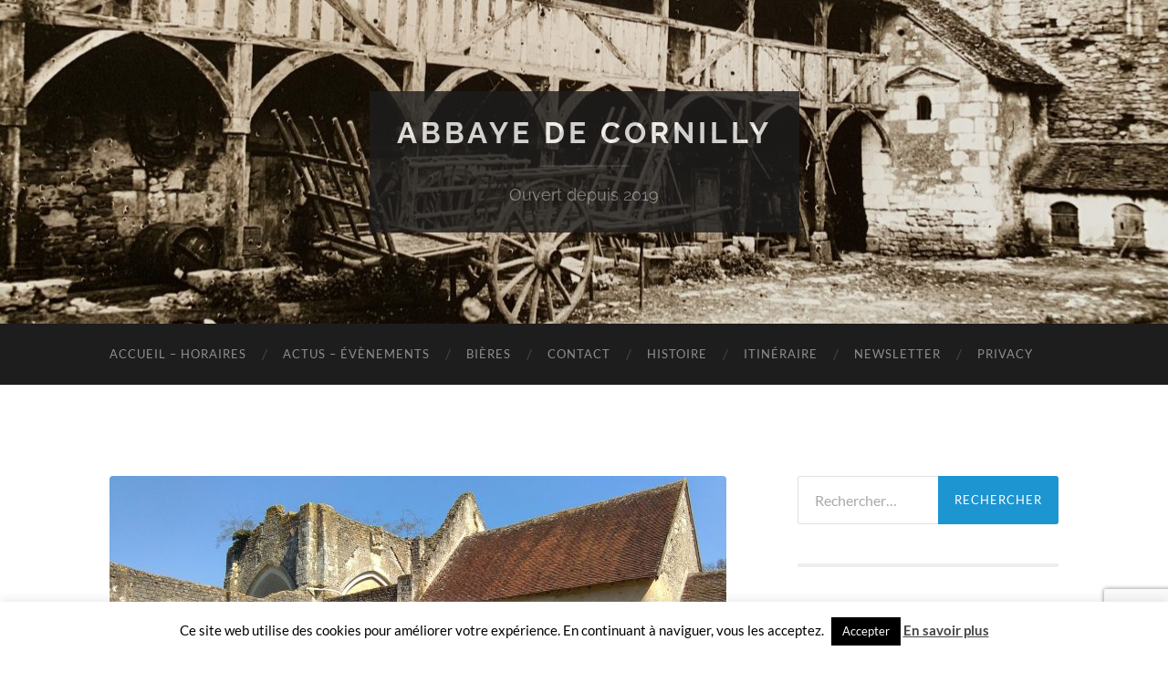

--- FILE ---
content_type: text/html; charset=utf-8
request_url: https://www.google.com/recaptcha/api2/anchor?ar=1&k=6LfJKPEZAAAAAOaGNp6iRLDnO7xA0VkIlpeP2hcN&co=aHR0cHM6Ly9jb3JuaWxseS5mcjo0NDM.&hl=en&v=PoyoqOPhxBO7pBk68S4YbpHZ&size=invisible&anchor-ms=20000&execute-ms=30000&cb=67sr87hoqq5w
body_size: 48802
content:
<!DOCTYPE HTML><html dir="ltr" lang="en"><head><meta http-equiv="Content-Type" content="text/html; charset=UTF-8">
<meta http-equiv="X-UA-Compatible" content="IE=edge">
<title>reCAPTCHA</title>
<style type="text/css">
/* cyrillic-ext */
@font-face {
  font-family: 'Roboto';
  font-style: normal;
  font-weight: 400;
  font-stretch: 100%;
  src: url(//fonts.gstatic.com/s/roboto/v48/KFO7CnqEu92Fr1ME7kSn66aGLdTylUAMa3GUBHMdazTgWw.woff2) format('woff2');
  unicode-range: U+0460-052F, U+1C80-1C8A, U+20B4, U+2DE0-2DFF, U+A640-A69F, U+FE2E-FE2F;
}
/* cyrillic */
@font-face {
  font-family: 'Roboto';
  font-style: normal;
  font-weight: 400;
  font-stretch: 100%;
  src: url(//fonts.gstatic.com/s/roboto/v48/KFO7CnqEu92Fr1ME7kSn66aGLdTylUAMa3iUBHMdazTgWw.woff2) format('woff2');
  unicode-range: U+0301, U+0400-045F, U+0490-0491, U+04B0-04B1, U+2116;
}
/* greek-ext */
@font-face {
  font-family: 'Roboto';
  font-style: normal;
  font-weight: 400;
  font-stretch: 100%;
  src: url(//fonts.gstatic.com/s/roboto/v48/KFO7CnqEu92Fr1ME7kSn66aGLdTylUAMa3CUBHMdazTgWw.woff2) format('woff2');
  unicode-range: U+1F00-1FFF;
}
/* greek */
@font-face {
  font-family: 'Roboto';
  font-style: normal;
  font-weight: 400;
  font-stretch: 100%;
  src: url(//fonts.gstatic.com/s/roboto/v48/KFO7CnqEu92Fr1ME7kSn66aGLdTylUAMa3-UBHMdazTgWw.woff2) format('woff2');
  unicode-range: U+0370-0377, U+037A-037F, U+0384-038A, U+038C, U+038E-03A1, U+03A3-03FF;
}
/* math */
@font-face {
  font-family: 'Roboto';
  font-style: normal;
  font-weight: 400;
  font-stretch: 100%;
  src: url(//fonts.gstatic.com/s/roboto/v48/KFO7CnqEu92Fr1ME7kSn66aGLdTylUAMawCUBHMdazTgWw.woff2) format('woff2');
  unicode-range: U+0302-0303, U+0305, U+0307-0308, U+0310, U+0312, U+0315, U+031A, U+0326-0327, U+032C, U+032F-0330, U+0332-0333, U+0338, U+033A, U+0346, U+034D, U+0391-03A1, U+03A3-03A9, U+03B1-03C9, U+03D1, U+03D5-03D6, U+03F0-03F1, U+03F4-03F5, U+2016-2017, U+2034-2038, U+203C, U+2040, U+2043, U+2047, U+2050, U+2057, U+205F, U+2070-2071, U+2074-208E, U+2090-209C, U+20D0-20DC, U+20E1, U+20E5-20EF, U+2100-2112, U+2114-2115, U+2117-2121, U+2123-214F, U+2190, U+2192, U+2194-21AE, U+21B0-21E5, U+21F1-21F2, U+21F4-2211, U+2213-2214, U+2216-22FF, U+2308-230B, U+2310, U+2319, U+231C-2321, U+2336-237A, U+237C, U+2395, U+239B-23B7, U+23D0, U+23DC-23E1, U+2474-2475, U+25AF, U+25B3, U+25B7, U+25BD, U+25C1, U+25CA, U+25CC, U+25FB, U+266D-266F, U+27C0-27FF, U+2900-2AFF, U+2B0E-2B11, U+2B30-2B4C, U+2BFE, U+3030, U+FF5B, U+FF5D, U+1D400-1D7FF, U+1EE00-1EEFF;
}
/* symbols */
@font-face {
  font-family: 'Roboto';
  font-style: normal;
  font-weight: 400;
  font-stretch: 100%;
  src: url(//fonts.gstatic.com/s/roboto/v48/KFO7CnqEu92Fr1ME7kSn66aGLdTylUAMaxKUBHMdazTgWw.woff2) format('woff2');
  unicode-range: U+0001-000C, U+000E-001F, U+007F-009F, U+20DD-20E0, U+20E2-20E4, U+2150-218F, U+2190, U+2192, U+2194-2199, U+21AF, U+21E6-21F0, U+21F3, U+2218-2219, U+2299, U+22C4-22C6, U+2300-243F, U+2440-244A, U+2460-24FF, U+25A0-27BF, U+2800-28FF, U+2921-2922, U+2981, U+29BF, U+29EB, U+2B00-2BFF, U+4DC0-4DFF, U+FFF9-FFFB, U+10140-1018E, U+10190-1019C, U+101A0, U+101D0-101FD, U+102E0-102FB, U+10E60-10E7E, U+1D2C0-1D2D3, U+1D2E0-1D37F, U+1F000-1F0FF, U+1F100-1F1AD, U+1F1E6-1F1FF, U+1F30D-1F30F, U+1F315, U+1F31C, U+1F31E, U+1F320-1F32C, U+1F336, U+1F378, U+1F37D, U+1F382, U+1F393-1F39F, U+1F3A7-1F3A8, U+1F3AC-1F3AF, U+1F3C2, U+1F3C4-1F3C6, U+1F3CA-1F3CE, U+1F3D4-1F3E0, U+1F3ED, U+1F3F1-1F3F3, U+1F3F5-1F3F7, U+1F408, U+1F415, U+1F41F, U+1F426, U+1F43F, U+1F441-1F442, U+1F444, U+1F446-1F449, U+1F44C-1F44E, U+1F453, U+1F46A, U+1F47D, U+1F4A3, U+1F4B0, U+1F4B3, U+1F4B9, U+1F4BB, U+1F4BF, U+1F4C8-1F4CB, U+1F4D6, U+1F4DA, U+1F4DF, U+1F4E3-1F4E6, U+1F4EA-1F4ED, U+1F4F7, U+1F4F9-1F4FB, U+1F4FD-1F4FE, U+1F503, U+1F507-1F50B, U+1F50D, U+1F512-1F513, U+1F53E-1F54A, U+1F54F-1F5FA, U+1F610, U+1F650-1F67F, U+1F687, U+1F68D, U+1F691, U+1F694, U+1F698, U+1F6AD, U+1F6B2, U+1F6B9-1F6BA, U+1F6BC, U+1F6C6-1F6CF, U+1F6D3-1F6D7, U+1F6E0-1F6EA, U+1F6F0-1F6F3, U+1F6F7-1F6FC, U+1F700-1F7FF, U+1F800-1F80B, U+1F810-1F847, U+1F850-1F859, U+1F860-1F887, U+1F890-1F8AD, U+1F8B0-1F8BB, U+1F8C0-1F8C1, U+1F900-1F90B, U+1F93B, U+1F946, U+1F984, U+1F996, U+1F9E9, U+1FA00-1FA6F, U+1FA70-1FA7C, U+1FA80-1FA89, U+1FA8F-1FAC6, U+1FACE-1FADC, U+1FADF-1FAE9, U+1FAF0-1FAF8, U+1FB00-1FBFF;
}
/* vietnamese */
@font-face {
  font-family: 'Roboto';
  font-style: normal;
  font-weight: 400;
  font-stretch: 100%;
  src: url(//fonts.gstatic.com/s/roboto/v48/KFO7CnqEu92Fr1ME7kSn66aGLdTylUAMa3OUBHMdazTgWw.woff2) format('woff2');
  unicode-range: U+0102-0103, U+0110-0111, U+0128-0129, U+0168-0169, U+01A0-01A1, U+01AF-01B0, U+0300-0301, U+0303-0304, U+0308-0309, U+0323, U+0329, U+1EA0-1EF9, U+20AB;
}
/* latin-ext */
@font-face {
  font-family: 'Roboto';
  font-style: normal;
  font-weight: 400;
  font-stretch: 100%;
  src: url(//fonts.gstatic.com/s/roboto/v48/KFO7CnqEu92Fr1ME7kSn66aGLdTylUAMa3KUBHMdazTgWw.woff2) format('woff2');
  unicode-range: U+0100-02BA, U+02BD-02C5, U+02C7-02CC, U+02CE-02D7, U+02DD-02FF, U+0304, U+0308, U+0329, U+1D00-1DBF, U+1E00-1E9F, U+1EF2-1EFF, U+2020, U+20A0-20AB, U+20AD-20C0, U+2113, U+2C60-2C7F, U+A720-A7FF;
}
/* latin */
@font-face {
  font-family: 'Roboto';
  font-style: normal;
  font-weight: 400;
  font-stretch: 100%;
  src: url(//fonts.gstatic.com/s/roboto/v48/KFO7CnqEu92Fr1ME7kSn66aGLdTylUAMa3yUBHMdazQ.woff2) format('woff2');
  unicode-range: U+0000-00FF, U+0131, U+0152-0153, U+02BB-02BC, U+02C6, U+02DA, U+02DC, U+0304, U+0308, U+0329, U+2000-206F, U+20AC, U+2122, U+2191, U+2193, U+2212, U+2215, U+FEFF, U+FFFD;
}
/* cyrillic-ext */
@font-face {
  font-family: 'Roboto';
  font-style: normal;
  font-weight: 500;
  font-stretch: 100%;
  src: url(//fonts.gstatic.com/s/roboto/v48/KFO7CnqEu92Fr1ME7kSn66aGLdTylUAMa3GUBHMdazTgWw.woff2) format('woff2');
  unicode-range: U+0460-052F, U+1C80-1C8A, U+20B4, U+2DE0-2DFF, U+A640-A69F, U+FE2E-FE2F;
}
/* cyrillic */
@font-face {
  font-family: 'Roboto';
  font-style: normal;
  font-weight: 500;
  font-stretch: 100%;
  src: url(//fonts.gstatic.com/s/roboto/v48/KFO7CnqEu92Fr1ME7kSn66aGLdTylUAMa3iUBHMdazTgWw.woff2) format('woff2');
  unicode-range: U+0301, U+0400-045F, U+0490-0491, U+04B0-04B1, U+2116;
}
/* greek-ext */
@font-face {
  font-family: 'Roboto';
  font-style: normal;
  font-weight: 500;
  font-stretch: 100%;
  src: url(//fonts.gstatic.com/s/roboto/v48/KFO7CnqEu92Fr1ME7kSn66aGLdTylUAMa3CUBHMdazTgWw.woff2) format('woff2');
  unicode-range: U+1F00-1FFF;
}
/* greek */
@font-face {
  font-family: 'Roboto';
  font-style: normal;
  font-weight: 500;
  font-stretch: 100%;
  src: url(//fonts.gstatic.com/s/roboto/v48/KFO7CnqEu92Fr1ME7kSn66aGLdTylUAMa3-UBHMdazTgWw.woff2) format('woff2');
  unicode-range: U+0370-0377, U+037A-037F, U+0384-038A, U+038C, U+038E-03A1, U+03A3-03FF;
}
/* math */
@font-face {
  font-family: 'Roboto';
  font-style: normal;
  font-weight: 500;
  font-stretch: 100%;
  src: url(//fonts.gstatic.com/s/roboto/v48/KFO7CnqEu92Fr1ME7kSn66aGLdTylUAMawCUBHMdazTgWw.woff2) format('woff2');
  unicode-range: U+0302-0303, U+0305, U+0307-0308, U+0310, U+0312, U+0315, U+031A, U+0326-0327, U+032C, U+032F-0330, U+0332-0333, U+0338, U+033A, U+0346, U+034D, U+0391-03A1, U+03A3-03A9, U+03B1-03C9, U+03D1, U+03D5-03D6, U+03F0-03F1, U+03F4-03F5, U+2016-2017, U+2034-2038, U+203C, U+2040, U+2043, U+2047, U+2050, U+2057, U+205F, U+2070-2071, U+2074-208E, U+2090-209C, U+20D0-20DC, U+20E1, U+20E5-20EF, U+2100-2112, U+2114-2115, U+2117-2121, U+2123-214F, U+2190, U+2192, U+2194-21AE, U+21B0-21E5, U+21F1-21F2, U+21F4-2211, U+2213-2214, U+2216-22FF, U+2308-230B, U+2310, U+2319, U+231C-2321, U+2336-237A, U+237C, U+2395, U+239B-23B7, U+23D0, U+23DC-23E1, U+2474-2475, U+25AF, U+25B3, U+25B7, U+25BD, U+25C1, U+25CA, U+25CC, U+25FB, U+266D-266F, U+27C0-27FF, U+2900-2AFF, U+2B0E-2B11, U+2B30-2B4C, U+2BFE, U+3030, U+FF5B, U+FF5D, U+1D400-1D7FF, U+1EE00-1EEFF;
}
/* symbols */
@font-face {
  font-family: 'Roboto';
  font-style: normal;
  font-weight: 500;
  font-stretch: 100%;
  src: url(//fonts.gstatic.com/s/roboto/v48/KFO7CnqEu92Fr1ME7kSn66aGLdTylUAMaxKUBHMdazTgWw.woff2) format('woff2');
  unicode-range: U+0001-000C, U+000E-001F, U+007F-009F, U+20DD-20E0, U+20E2-20E4, U+2150-218F, U+2190, U+2192, U+2194-2199, U+21AF, U+21E6-21F0, U+21F3, U+2218-2219, U+2299, U+22C4-22C6, U+2300-243F, U+2440-244A, U+2460-24FF, U+25A0-27BF, U+2800-28FF, U+2921-2922, U+2981, U+29BF, U+29EB, U+2B00-2BFF, U+4DC0-4DFF, U+FFF9-FFFB, U+10140-1018E, U+10190-1019C, U+101A0, U+101D0-101FD, U+102E0-102FB, U+10E60-10E7E, U+1D2C0-1D2D3, U+1D2E0-1D37F, U+1F000-1F0FF, U+1F100-1F1AD, U+1F1E6-1F1FF, U+1F30D-1F30F, U+1F315, U+1F31C, U+1F31E, U+1F320-1F32C, U+1F336, U+1F378, U+1F37D, U+1F382, U+1F393-1F39F, U+1F3A7-1F3A8, U+1F3AC-1F3AF, U+1F3C2, U+1F3C4-1F3C6, U+1F3CA-1F3CE, U+1F3D4-1F3E0, U+1F3ED, U+1F3F1-1F3F3, U+1F3F5-1F3F7, U+1F408, U+1F415, U+1F41F, U+1F426, U+1F43F, U+1F441-1F442, U+1F444, U+1F446-1F449, U+1F44C-1F44E, U+1F453, U+1F46A, U+1F47D, U+1F4A3, U+1F4B0, U+1F4B3, U+1F4B9, U+1F4BB, U+1F4BF, U+1F4C8-1F4CB, U+1F4D6, U+1F4DA, U+1F4DF, U+1F4E3-1F4E6, U+1F4EA-1F4ED, U+1F4F7, U+1F4F9-1F4FB, U+1F4FD-1F4FE, U+1F503, U+1F507-1F50B, U+1F50D, U+1F512-1F513, U+1F53E-1F54A, U+1F54F-1F5FA, U+1F610, U+1F650-1F67F, U+1F687, U+1F68D, U+1F691, U+1F694, U+1F698, U+1F6AD, U+1F6B2, U+1F6B9-1F6BA, U+1F6BC, U+1F6C6-1F6CF, U+1F6D3-1F6D7, U+1F6E0-1F6EA, U+1F6F0-1F6F3, U+1F6F7-1F6FC, U+1F700-1F7FF, U+1F800-1F80B, U+1F810-1F847, U+1F850-1F859, U+1F860-1F887, U+1F890-1F8AD, U+1F8B0-1F8BB, U+1F8C0-1F8C1, U+1F900-1F90B, U+1F93B, U+1F946, U+1F984, U+1F996, U+1F9E9, U+1FA00-1FA6F, U+1FA70-1FA7C, U+1FA80-1FA89, U+1FA8F-1FAC6, U+1FACE-1FADC, U+1FADF-1FAE9, U+1FAF0-1FAF8, U+1FB00-1FBFF;
}
/* vietnamese */
@font-face {
  font-family: 'Roboto';
  font-style: normal;
  font-weight: 500;
  font-stretch: 100%;
  src: url(//fonts.gstatic.com/s/roboto/v48/KFO7CnqEu92Fr1ME7kSn66aGLdTylUAMa3OUBHMdazTgWw.woff2) format('woff2');
  unicode-range: U+0102-0103, U+0110-0111, U+0128-0129, U+0168-0169, U+01A0-01A1, U+01AF-01B0, U+0300-0301, U+0303-0304, U+0308-0309, U+0323, U+0329, U+1EA0-1EF9, U+20AB;
}
/* latin-ext */
@font-face {
  font-family: 'Roboto';
  font-style: normal;
  font-weight: 500;
  font-stretch: 100%;
  src: url(//fonts.gstatic.com/s/roboto/v48/KFO7CnqEu92Fr1ME7kSn66aGLdTylUAMa3KUBHMdazTgWw.woff2) format('woff2');
  unicode-range: U+0100-02BA, U+02BD-02C5, U+02C7-02CC, U+02CE-02D7, U+02DD-02FF, U+0304, U+0308, U+0329, U+1D00-1DBF, U+1E00-1E9F, U+1EF2-1EFF, U+2020, U+20A0-20AB, U+20AD-20C0, U+2113, U+2C60-2C7F, U+A720-A7FF;
}
/* latin */
@font-face {
  font-family: 'Roboto';
  font-style: normal;
  font-weight: 500;
  font-stretch: 100%;
  src: url(//fonts.gstatic.com/s/roboto/v48/KFO7CnqEu92Fr1ME7kSn66aGLdTylUAMa3yUBHMdazQ.woff2) format('woff2');
  unicode-range: U+0000-00FF, U+0131, U+0152-0153, U+02BB-02BC, U+02C6, U+02DA, U+02DC, U+0304, U+0308, U+0329, U+2000-206F, U+20AC, U+2122, U+2191, U+2193, U+2212, U+2215, U+FEFF, U+FFFD;
}
/* cyrillic-ext */
@font-face {
  font-family: 'Roboto';
  font-style: normal;
  font-weight: 900;
  font-stretch: 100%;
  src: url(//fonts.gstatic.com/s/roboto/v48/KFO7CnqEu92Fr1ME7kSn66aGLdTylUAMa3GUBHMdazTgWw.woff2) format('woff2');
  unicode-range: U+0460-052F, U+1C80-1C8A, U+20B4, U+2DE0-2DFF, U+A640-A69F, U+FE2E-FE2F;
}
/* cyrillic */
@font-face {
  font-family: 'Roboto';
  font-style: normal;
  font-weight: 900;
  font-stretch: 100%;
  src: url(//fonts.gstatic.com/s/roboto/v48/KFO7CnqEu92Fr1ME7kSn66aGLdTylUAMa3iUBHMdazTgWw.woff2) format('woff2');
  unicode-range: U+0301, U+0400-045F, U+0490-0491, U+04B0-04B1, U+2116;
}
/* greek-ext */
@font-face {
  font-family: 'Roboto';
  font-style: normal;
  font-weight: 900;
  font-stretch: 100%;
  src: url(//fonts.gstatic.com/s/roboto/v48/KFO7CnqEu92Fr1ME7kSn66aGLdTylUAMa3CUBHMdazTgWw.woff2) format('woff2');
  unicode-range: U+1F00-1FFF;
}
/* greek */
@font-face {
  font-family: 'Roboto';
  font-style: normal;
  font-weight: 900;
  font-stretch: 100%;
  src: url(//fonts.gstatic.com/s/roboto/v48/KFO7CnqEu92Fr1ME7kSn66aGLdTylUAMa3-UBHMdazTgWw.woff2) format('woff2');
  unicode-range: U+0370-0377, U+037A-037F, U+0384-038A, U+038C, U+038E-03A1, U+03A3-03FF;
}
/* math */
@font-face {
  font-family: 'Roboto';
  font-style: normal;
  font-weight: 900;
  font-stretch: 100%;
  src: url(//fonts.gstatic.com/s/roboto/v48/KFO7CnqEu92Fr1ME7kSn66aGLdTylUAMawCUBHMdazTgWw.woff2) format('woff2');
  unicode-range: U+0302-0303, U+0305, U+0307-0308, U+0310, U+0312, U+0315, U+031A, U+0326-0327, U+032C, U+032F-0330, U+0332-0333, U+0338, U+033A, U+0346, U+034D, U+0391-03A1, U+03A3-03A9, U+03B1-03C9, U+03D1, U+03D5-03D6, U+03F0-03F1, U+03F4-03F5, U+2016-2017, U+2034-2038, U+203C, U+2040, U+2043, U+2047, U+2050, U+2057, U+205F, U+2070-2071, U+2074-208E, U+2090-209C, U+20D0-20DC, U+20E1, U+20E5-20EF, U+2100-2112, U+2114-2115, U+2117-2121, U+2123-214F, U+2190, U+2192, U+2194-21AE, U+21B0-21E5, U+21F1-21F2, U+21F4-2211, U+2213-2214, U+2216-22FF, U+2308-230B, U+2310, U+2319, U+231C-2321, U+2336-237A, U+237C, U+2395, U+239B-23B7, U+23D0, U+23DC-23E1, U+2474-2475, U+25AF, U+25B3, U+25B7, U+25BD, U+25C1, U+25CA, U+25CC, U+25FB, U+266D-266F, U+27C0-27FF, U+2900-2AFF, U+2B0E-2B11, U+2B30-2B4C, U+2BFE, U+3030, U+FF5B, U+FF5D, U+1D400-1D7FF, U+1EE00-1EEFF;
}
/* symbols */
@font-face {
  font-family: 'Roboto';
  font-style: normal;
  font-weight: 900;
  font-stretch: 100%;
  src: url(//fonts.gstatic.com/s/roboto/v48/KFO7CnqEu92Fr1ME7kSn66aGLdTylUAMaxKUBHMdazTgWw.woff2) format('woff2');
  unicode-range: U+0001-000C, U+000E-001F, U+007F-009F, U+20DD-20E0, U+20E2-20E4, U+2150-218F, U+2190, U+2192, U+2194-2199, U+21AF, U+21E6-21F0, U+21F3, U+2218-2219, U+2299, U+22C4-22C6, U+2300-243F, U+2440-244A, U+2460-24FF, U+25A0-27BF, U+2800-28FF, U+2921-2922, U+2981, U+29BF, U+29EB, U+2B00-2BFF, U+4DC0-4DFF, U+FFF9-FFFB, U+10140-1018E, U+10190-1019C, U+101A0, U+101D0-101FD, U+102E0-102FB, U+10E60-10E7E, U+1D2C0-1D2D3, U+1D2E0-1D37F, U+1F000-1F0FF, U+1F100-1F1AD, U+1F1E6-1F1FF, U+1F30D-1F30F, U+1F315, U+1F31C, U+1F31E, U+1F320-1F32C, U+1F336, U+1F378, U+1F37D, U+1F382, U+1F393-1F39F, U+1F3A7-1F3A8, U+1F3AC-1F3AF, U+1F3C2, U+1F3C4-1F3C6, U+1F3CA-1F3CE, U+1F3D4-1F3E0, U+1F3ED, U+1F3F1-1F3F3, U+1F3F5-1F3F7, U+1F408, U+1F415, U+1F41F, U+1F426, U+1F43F, U+1F441-1F442, U+1F444, U+1F446-1F449, U+1F44C-1F44E, U+1F453, U+1F46A, U+1F47D, U+1F4A3, U+1F4B0, U+1F4B3, U+1F4B9, U+1F4BB, U+1F4BF, U+1F4C8-1F4CB, U+1F4D6, U+1F4DA, U+1F4DF, U+1F4E3-1F4E6, U+1F4EA-1F4ED, U+1F4F7, U+1F4F9-1F4FB, U+1F4FD-1F4FE, U+1F503, U+1F507-1F50B, U+1F50D, U+1F512-1F513, U+1F53E-1F54A, U+1F54F-1F5FA, U+1F610, U+1F650-1F67F, U+1F687, U+1F68D, U+1F691, U+1F694, U+1F698, U+1F6AD, U+1F6B2, U+1F6B9-1F6BA, U+1F6BC, U+1F6C6-1F6CF, U+1F6D3-1F6D7, U+1F6E0-1F6EA, U+1F6F0-1F6F3, U+1F6F7-1F6FC, U+1F700-1F7FF, U+1F800-1F80B, U+1F810-1F847, U+1F850-1F859, U+1F860-1F887, U+1F890-1F8AD, U+1F8B0-1F8BB, U+1F8C0-1F8C1, U+1F900-1F90B, U+1F93B, U+1F946, U+1F984, U+1F996, U+1F9E9, U+1FA00-1FA6F, U+1FA70-1FA7C, U+1FA80-1FA89, U+1FA8F-1FAC6, U+1FACE-1FADC, U+1FADF-1FAE9, U+1FAF0-1FAF8, U+1FB00-1FBFF;
}
/* vietnamese */
@font-face {
  font-family: 'Roboto';
  font-style: normal;
  font-weight: 900;
  font-stretch: 100%;
  src: url(//fonts.gstatic.com/s/roboto/v48/KFO7CnqEu92Fr1ME7kSn66aGLdTylUAMa3OUBHMdazTgWw.woff2) format('woff2');
  unicode-range: U+0102-0103, U+0110-0111, U+0128-0129, U+0168-0169, U+01A0-01A1, U+01AF-01B0, U+0300-0301, U+0303-0304, U+0308-0309, U+0323, U+0329, U+1EA0-1EF9, U+20AB;
}
/* latin-ext */
@font-face {
  font-family: 'Roboto';
  font-style: normal;
  font-weight: 900;
  font-stretch: 100%;
  src: url(//fonts.gstatic.com/s/roboto/v48/KFO7CnqEu92Fr1ME7kSn66aGLdTylUAMa3KUBHMdazTgWw.woff2) format('woff2');
  unicode-range: U+0100-02BA, U+02BD-02C5, U+02C7-02CC, U+02CE-02D7, U+02DD-02FF, U+0304, U+0308, U+0329, U+1D00-1DBF, U+1E00-1E9F, U+1EF2-1EFF, U+2020, U+20A0-20AB, U+20AD-20C0, U+2113, U+2C60-2C7F, U+A720-A7FF;
}
/* latin */
@font-face {
  font-family: 'Roboto';
  font-style: normal;
  font-weight: 900;
  font-stretch: 100%;
  src: url(//fonts.gstatic.com/s/roboto/v48/KFO7CnqEu92Fr1ME7kSn66aGLdTylUAMa3yUBHMdazQ.woff2) format('woff2');
  unicode-range: U+0000-00FF, U+0131, U+0152-0153, U+02BB-02BC, U+02C6, U+02DA, U+02DC, U+0304, U+0308, U+0329, U+2000-206F, U+20AC, U+2122, U+2191, U+2193, U+2212, U+2215, U+FEFF, U+FFFD;
}

</style>
<link rel="stylesheet" type="text/css" href="https://www.gstatic.com/recaptcha/releases/PoyoqOPhxBO7pBk68S4YbpHZ/styles__ltr.css">
<script nonce="xzHGwvKiLeqnAXLKT5FRvg" type="text/javascript">window['__recaptcha_api'] = 'https://www.google.com/recaptcha/api2/';</script>
<script type="text/javascript" src="https://www.gstatic.com/recaptcha/releases/PoyoqOPhxBO7pBk68S4YbpHZ/recaptcha__en.js" nonce="xzHGwvKiLeqnAXLKT5FRvg">
      
    </script></head>
<body><div id="rc-anchor-alert" class="rc-anchor-alert"></div>
<input type="hidden" id="recaptcha-token" value="[base64]">
<script type="text/javascript" nonce="xzHGwvKiLeqnAXLKT5FRvg">
      recaptcha.anchor.Main.init("[\x22ainput\x22,[\x22bgdata\x22,\x22\x22,\[base64]/[base64]/[base64]/ZyhXLGgpOnEoW04sMjEsbF0sVywwKSxoKSxmYWxzZSxmYWxzZSl9Y2F0Y2goayl7RygzNTgsVyk/[base64]/[base64]/[base64]/[base64]/[base64]/[base64]/[base64]/bmV3IEJbT10oRFswXSk6dz09Mj9uZXcgQltPXShEWzBdLERbMV0pOnc9PTM/bmV3IEJbT10oRFswXSxEWzFdLERbMl0pOnc9PTQ/[base64]/[base64]/[base64]/[base64]/[base64]\\u003d\x22,\[base64]\\u003d\\u003d\x22,\x22QTLCnwTCicK1WVIVw5BJwqphGcOWJHJsw4HDm8Kjw6Asw5vDrG/DvsOjEAQlWz45w4ozeMKTw7rDmj8pw6DCqxQwZjPDo8Ovw7TCrMOVwqwOwqHDuSlPwojCh8O4CMKvwrsTwoDDjg/DjcOWNhRvBsKFwqgsVmM8w6QcNUQ0DsOuIMO7w4HDk8OnIAwzNg0pKsK0w4NewqBUNCvCnwEAw5nDuWIaw7oXw5bCmFwUW3vCmMOQw41uL8O4wrrDg2jDhMOawo/DvMOzYcO4w7HCon0IwqJKZsKJw7rDi8OyHGEMw4HDoGfCl8O/[base64]/Dt8Kcw6/DmBo8U8K2I2bClFlsDwUjwqJ6T1IiTcKcDGdZQWNOYG19cho/GsOlAgVhwpfDvlrDisKTw68Aw5nDkAPDqENLZsKew67CiVwVNMK+LmfCp8Ovwp8Dw5rCoGsEwoPCvcOgw6LDtsOlIMKUwqDDrE1gIcOCwotkwr4/wrxtMkkkE3IpKsKqwqLDu8K4HsOSwofCp2N9w7PCj0gYwo9Ow4gDw60+XMOfJMOywrwlfcOawqMkWCdawpECCEtpw5wBL8OZwo3Dlx7DrMKiwqvCtQPCmDzCgcOUQcOTaMKjwq4gwqIDAcKWwpwyb8Kowr8Lw7nDtjHDh15pYD/[base64]/Dm17DuTbDjsOjIVfDrhnDu0LCrA3Cg8KCwr8Tw484SFgIwpLCok8+w4/[base64]/[base64]/DrcORcTbCjyTChMKmGcOpw7TDmmbDk8OcDMOCA8OgcURMw5YJfMK8JcO9H8Oow7zDjD7DocK1w5sveMODDV3DinRjwq1CY8ONCwp9dMOLwqhVeE/CpEvChE3Dtl/[base64]/[base64]/DjMKQfsKXwoLCinPCu3/CihvCvWJYw7N/VcKqw51ra1cCwobDhHNJZhPDrQTCh8OpQmN7w7/[base64]/[base64]/Dtjt8OSvDgTF7w73DpinChsK5wpTDlD3CpcOsw4dmwpExwohJw7vDm8Ojw5DDozVDFF5QCB1PwpLDiMOaw7PCksKMw7XCiB3CnSpqMSVuacKZeF/CmCojw7PDgsOacMOpw4cDH8OUwoHCicK7wrImw6nDncOlw4TDicKcY8OUPyrChMK4w67ClwXDojjDqsK9wpzDuhpdw7tvw64Yw6PDk8OdIFlMYg/[base64]/[base64]/DpMO2ccO+YsOcfhbChlDCgB7CsFPCu8K5JsKRLsONBm7DtSPDhjvDjMOFwqbCtcKew787bsOiw7J3aALDrWfCrmvCkQnCtiAcSHHDg8Omw6TDusKywr/[base64]/Cj8OjwqJBVsO0wrEdw6QWw6XDvsO4FzZfMV7ClcOlw5zCjEDDssKKYsKuBMOqVxLCssKbRcOaMsKpbCjDoSgtU2TCjsObaMK7w6HDmcOlNcOiwppTw45Dw6XCkAl7bFzDvknDsGFpLMO9L8ORbMOeN8KTE8KhwrUJw53DlijCiMO1QMORwo/[base64]/DliLCmjM9w5HDlyDChcKcw73DkDPCmMOKwoTDiMKUVsOYUQrCjcOIIcKdWBxteGxwNC/Ck31lw5jCmmvDvk/CrcOsL8ODK0ofOV7CjMKXw5U/Gz3Cj8O6wq/DoMKUw4QgOcKYwpNOfsK5KMKBfcOwwqTCqMKSD3nDrQ5WCQtFwpkeNsOWQhkCSMOCwr3DkMOWwrRTY8OUw5rDhC0+w4HDicO9w4LDjcOzwrMww57Cpk/DsTnCpcKIwpDCksONwrvCj8KOwqLCu8KRQ2AlO8OLw60cwogJSXTDkSDDoMKywq/DqsOxKMKkwoPCi8O0BWwPEAQKWMOiVcOmw6bCnkDChgJQwqDDlMOBw7bDvQ7Dg3vDkRzCqVrCol8Lw6VYwr4Mw40Owp/DmTZMw4NQw5fDv8OiIsKKwokgc8Ksw57DtGnCmGtUSFNYFMOGZEvCnMKmw5NIeC/CiMKGFMONJB1ewqBxbH9qFSQVwpsma0YWwoZyw6MAGMOiw7JoZsOOwrLCvk5nZcKXwrrCkMOxUMOxRMOmfgvCpMKgwoEEw79zw7hUaMOsw69Aw4jCnsKdF8O6Km7CpcK8wrzDpcKGS8OhJsOBw7gzwqwCUGgJwozDl8O9wq/[base64]/DjBLDn8KdwqZMwqUew6tywqBiwpQsWj/[base64]/Cj8OhDB/CmMOFwowPMRd7w68ifQx+w4VpRcORwpTDh8OcYU44CETCmcKbw4/[base64]/[base64]/DtcK/McK4XWF+w6HDgDo7IMK/[base64]/CrsKFC0fDsjTChcOIIcOIGizCpMKhw48mwrwnwqfDtFINwrvCsVfCvMKgwo5dABVZw6gzw7jDo8OHe3zDtyvCtMO1ScOsTWdywoPDohnCo3QdRMOUw7xKSMOYJVNBwocwI8OiUsKNIcO8GHElw4YOwpvDs8OywpjDm8K9wp5KwoDCssKKecOxOsOSI1vDoULDpD/DiW0dwrHCksOWw4daw6vCo8ObAcKTwptKwpzDjcKHwqzDhMOZwr/DtF7DiyzDvndddMKhDcOdcj1RwohUwq5KwonDnMO3DE/Dm1FbNMKBLADDjRYVIMObw4PCrsO6woTCtsOjEhvDl8Kww48Bw6zCiHXDggocwrDDuHAwwqnCrcOrfMKpwpbDt8KyUTUYwrvCnkl7HMOdwowAbMKdw5QCcWJ/[base64]/[base64]/bkLDj8Kpw45GBcKmw7/Ds8OpRcOkwqQqVDvClVLDpzJiwpfCrHZsecKzADrDnQJaw7ZZdcK9G8KMCcKOYGgpwpwXwqV5w4U0w7pYwoXDrSApaCokBcK/w6xEOsO4woLDv8OdEsOHw4rDi2ZiLcOkYMKnc0DClChUwqlCw4zCk099bS9Ew7XCuV5zw60pHcOnesOvAzxSOmVew6fCr2Jhw67ConfCuzbDs8K4UirCmUlYQMOXwrR+wo0ZIsOsTEA4QMKoT8OZwroMw48bOFdAbcObwrjCr8OFHcOECA/[base64]/CogNuOsKBCMOAdQrCrMKgVSHCn8Oqw7F3w5lHw4VrP8O3cMONw7sqw6rDknnDnMKDw4/Cu8OkGzBEwpYNXMKZVMK6dsK/QcK7XybCpx00wqnDsMOEw6/CrGp3QsKlcUQzfsOlw49+woBWFUXDmBpOwrlQw4HCsMKDw68gJsOmwprCpMOHAUrCpsKpw6AXw4Few50WYMKrw7New7xxFRjDthPCtMK2w7gJw50kw6HCjsK9KcKnax/CvMO+PMO2L0rCjsKjAizDs1NCQRrDvibDqQoRWsKFF8K8woDDq8K6Z8Kswrc0w7QIX28Xw5UGw5/[base64]/DtcKFZcKew7dRbT3CvcOtWDQWwpDCosOkw5lbwqEAw5/CpMOcUUM7UMOFBsOBw7jClMO3a8K5w6EhasKSwqHDnApWbMK1S8O5A8OmBsKpKG7DjcKLZ31MFgFswrVYRxkGecONwq5ZPFViw41PwrjCrSTDuGduwqlccgzChcK7wowhMMOww4kNwrzDpA7CjTpcflLCjMKnSMKhPXrCq3/DsBt1w5PDhlM1GcKkwpw/[base64]/SMK4EsOGGsODTMOkBBNQd8ODP0FJG0UXwoFrLsO9w7HCncOlw43ChnrDiRfCrsOsTcOaPXVowpI7FC1/[base64]/DpcKuWMO8w6oRwotkBlBmMsKlw4zDusO5NcOlLMOcwp/[base64]/ChMOOw6PCl8K3w4EVbsKKcMKXAMOdw7jDm0Nsw4dhwqvCtEUYHMKdTMK0QizDunkkO8KXworDv8OzDA9ZP0/CiBjCvXTCrX8mKcOeYsO7HUPCqHrDuwfDtXvDsMOITsOBwqDCk8OMwq1QEBLDk8OQLMOlwo/Cp8KxE8O4FA1WZ0jDosOzEMKsIVgqwqxcw7HDqiwZw4vDj8KVwpY/[base64]/VW/Co8KSw5bDisKEH8OLcFHDvcOhWhrDpBnCusKdw6EzBMKew4HDvk/CksKALykAFsKyT8KvwqjDqcKDwoAOwqjDkD4Hw47DgsKuw7F8OcOjf8KRMXvCu8OdNMK6woEYHRAjXcKlwodcwqBaOMKdIsKAw4zCghbCrcKxUMOgbG/CssOCPMOia8KdwpZXw4zChsO+AgZ7cMOEbEBdw41uw7ptcgA4TcOtZSZoacKtOBHDu3HClMKIw7Vzw6rCs8KFw5nDi8KReGgmwoVGc8KvNj3DnsObwoFzeFtowqzCkAbDhDkhFMOGwrxxwqITQMKkHcO5wprDhkEsVSNxYkrDmRrChG/CgMKHwqvDuMKaB8KfEVBWwqLCmCpsMsOnw6/Crm4wKX3CkiVewoZQJ8KbBR7Dn8ObScKRMTpcSTQFeMOIFDbCtcOYw5Y4N1Q+woHCjGJvwpTDj8OrZRUacRx6w49BwqbCi8Kew4rChBbDkMOFCcO7wqbCsQjDu0vDhlluVcOzbgzDhsKNb8OawoNSwrrChT/CqMKkwod/[base64]/DjicHw6jCpmfDnyfCgcOZJMOCVcKdwpHDosKMwqvCjMOZKcKuwrfCqsOsw4Ntwqd8YB95Si1vBcO6WgvCuMKRfMO/wpRJBzdewrV8MsOkB8K7b8OHw5sWwqMsOsKowrI4J8Kiw7J5w7M0GMO0Q8OGL8OGK0pKwqfCg3jDrsK2wo3DpcKzCMKjZlBPMVs1M0FJw6lCQ1HDlsKrwo0BBkZYw7YAfUDCo8OgwpnDpmnDocOIR8ObD8KzwrIaWcOqVQoccgwkVynDlFTDocK2ccKBw4/DrMK+XS/DvcKoWQTDmMKqBxkwOsKaaMOSwonDmw7CncKow43Dj8K9wo7Di1JkJjkowpclVhnDv8K4w5Iew6cmw5wawo7DscKPdjg/[base64]/[base64]/CgEDDsMO+TAsHSsK7dhxLBgk2TzzDuzcPw6DChGYRGsKdNMOJw5nCk13DoV9jwpIdd8OBMXZ+wpx2OXLDtMK1wpNMw5BRJn/CsUpVaMK3w4hzCcOaNVfCtMKHwoDDqgTDoMODwppKw5htWsOUaMKSw4zDhcOpQgDCpMOww6XCjcOAGDbCr0jDlyhZwrIdwqLChMOiRxPDlD/ClcO7KSXCqsO4wqZ+f8OKw7gvwpAFNRgDTsKQIXzCoMKiw7sQw5HCtcK7wogIAR3CjGjClS1dw7sSwpUYCyQkw6Z/YnTDtQwUwqDDoMK5S0Z8wo45w5FswpHCr0LCigvDlsKbw7vDssKOEyN8N8KZwpvDjQ/[base64]/Dj1FCJMOXwrDDisKCwq/DvB02wrnCgMO6WcOBwpsXaQXCtsOmTD8Jwq/DlR3DoiVEwoRlJHxmTmvDtnDCh8KuLBrDisK/wrMlTcO/w7HDsMOQw5zCoMK/wpXCrULCs0XDpcOASELCjcOjbwbDoMO9wpbCs3/DqcKnHWfClsKPY8KQwqjCqVbDkyh4wqgYAznDgcO2C8KBKMOqBMKjeMKdwq0Wb0bClQzDu8K9O8Kiwq3DjT3CkmoFw6bCncOPw4TDs8KgPQ/[base64]/ChMOaAcKHO8KlwrTCjMK3wrnDncKnKcOVwp0dwqBCWsOfw6TDs8Kow4fDtcOew7XCjhVxwrzCsHppLjXDtzfCgAVWwoHCpcKmHMOawpXDssKBw5wIXEvCvjHClMKawpbCiRM/wr8bU8OPw7jCo8Krw4DCisK/IsOTHcKfw5DDlMK0w6LChgDCiUM+w5TCuzLCjFwaw7TCvw0Bwo/DhEFIwp3Cq3rDoGzDpMK6P8OeN8KVasKxw5IXwpvDhFbCr8OQw4MKw4MdLQoOwrFmK3JVw4Ygwp5Ew5QLw4XCu8OPUMOFwq7DuMK/KsO4CXdYHcKKBTrDt07DqBnCj8KlXsOwKcKkwpYVw6HCoU/Cp8O2wpbDk8Onf1dgwq4mwqbDscKhw5w4HGZ5fsKPcj7CpcODZnTDkMKYRMKYcWnDhxknacK5w5TChATDk8OvGGc9wokiw5AewrRbGls3woVuw5/DlklmA8OTRMKewppJXWw3DWbCgx46wrTDlT7DiMKLYRrDnMO+JsOKw6rDp8OZAMOMM8OFNn/CusORbzcfw7h+R8KqHsKswo/Cg2ZIBmjDhEwtw60pw4o0WQUuAcKcUsKswr8sw5MDw5ZCfMKhwqZBw5dEBMK7A8KdwpgLw7HCuMOyFxZNPR/ChsOQw6DDqsKyw5fDhMKxwoN8A17Cv8OjWMOjw6HCtCNlfMK/wo1kImHCusOWwrzDhCjDncKJNSfDvTrCqGBtXMKXI13DqMKHw7oFwr7Ck3E+FzM0PcOww4BMbcKHwqwVWkXDp8K2RBHClsOMw65qwojDh8KRwqlMfwUpw7TCnDZcw4o1YCY9w4TDt8KNw4DDssKQwqg1wr/[base64]/Du8OhQRJfw7/[base64]/KSPDhsKZw55qw55Ew4HCkAJgen3DisOfw7TCuwhoTcKTwo7CkMKafyLDm8Otw7F4YsOywp0nHsKxw50KFsOuCifCtcOoe8OiaFPDgURlwqZ0YnnCnsObwojDjsO4wo/DuMOoZW8+wqXDjsOzwrMOSnDCnMO4PX7Dh8KAFmzDicOZwocMRMKeMsOXw4wJGmjDlMK9wrXCpBDClsKdwonDvnHDssKywpoTVEVFRlQkwovCr8OtaRTDiw87esK9w7VCw5NUw7gbKWLCg8OxPw7CqsKpFcOmw6nDlRlaw6/[base64]/CmcK7O8KKa8OdwrbCtkhMwonChhLDtsONwoPDjcKkDcOgDQQlw77Cv3pTwqYQwq5OPWtFcVjCkMOqwrATaDdUw4TCuQzDlybDlBclEEhFLj4Awo1vw4/CmcOTwpnCscKdTsOTw6IxwqYswr4Zwo7DrMOJwp3DgMK5dMK9Oz4mez98acO2w79Hw6McwoUOwr7CrRx5QV9VaMOYW8KqVGHCssOzVltQwo3ClcOIwqrCkE/DmnrChMO2wp7CtcKVw5IowpTDksORw7HCiStqEMKywqbDtsK9w74bfcOrw7/Cl8OFwqMsDcOmLB/CkUw2w7nCoMO3GmnDnTpgw4J5WDRibnbCqMOBfysRw6t3wpoqTDFWaGkLw4DDiMKkwpN2woQBE2onXcO4PQtyN8O2wpvCjMKnQ8KpcMO3w5rDpcOxKMOYQMK/w40MwrIlwoHCmcKJw5gUwrhfw7TDncK1LMKHS8K/WCXDi8KPw6UWBEDCicOvFmvDvRbDhHfCq1BXdC3CgxHDmU99P1Bra8Opa8KVw6pxZFvDugRqMcKQSCBUwoURw4TDpMKGF8OnwoHCkcKCw7l3w4tHOsK/[base64]/[base64]/ClMO+EsOWw5l3w6sAw6gGbExWSFXDpXNOIsKuwpZoT2/DgsKpJRxjwqhXEsOOGsOENAgOw6xiJ8Oiw6TCsMKkWynCkcO5KnoRw58KZn5tB8Kdw7HDpHR1b8OUw77CrcOGwrzDhlvDlsK5w6HCkMODdcO2wrDDmMO8HsOcwp7DrsO7w6c8ScK1wrMOw7TChThEwrwsw7wTwoQjdVbCljVFw5koQsO5d8O5XcKDw4xeM8KdA8Kbwp/Dk8KaQ8KDw7XDrk8ScCbCsSnDhQPChsK2wpFLwpkVwpwvTcKSwq9NwoV0EkrCg8O5wrPCusOTwprDlMOewovDiGvCh8O3w6ZSw6xow6/DllHCpgHCjjs9dMO4w5Jaw7TDvz7DmEHCtxYqLXrDsErCs3sPw7EHcVrCvMKqw7/[base64]/LMO1wozCtDDCnCZlw5ghwo8NEm4Sw5DCkgDClFDDncKrwolBw5E2WcOYw7Z3w6HCv8KjMlTDlsOqR8KCNsKgw47DmcOCw6XCuhTDjhkKCTzCry99BHvCosKkw5o0w4vCj8K+wp7DohIRwp4rG37DizAlwqfDhT/Dtk57wqHDu1rDnVrCocK9w6YmDMOdKsKTw6LDl8KJVUgsw5LDl8OQBhUIWsOyRzfDoBYkw7/CukxxR8OlwotLNB7DkGB1w73DqsOLwpsnwp1QwqDDkcOVwoxuD2XCmBlmwpBUw7jChMO+b8K7w4TDhMKuLQpcwp8DAsKZXRLDoXQqanHCt8O4UlPDq8Olw5zDuDFFwqTCvsOAwrs9w6bCm8OSw4DCk8KCM8Ktf0RfFMORwqUKdl/CsMO+wqTClETDp8ONw53Cq8KWThBSYQvCiDvCn8KIICfDjw7ClwjDrcOWw69fwoFSw5bCk8K6wrjCk8KtYXnDk8Kkw5FDEltuwpwXNMOjacK6JsKEwoRtwr/DhMOjw41dSMO4w77DnAsawrjDqMO6W8KywpkVd8OaacKcX8O3b8ONw4vDqVPDrMKRN8K7Q1/CngfDmVoFwph/w6bDki7CvHzCk8OPSsOtQz7DicOdOcK+fMOPbCnCvsOswr7DlwReJcO0SsKRw6XDniXDjMOawpPCl8OGXcKhw43Ci8Ovw6/DtzM5EMK2asOhLgdUbMKmWmDDuSXDjsOAUsOTXMO3wpLCvcKnLgTCtsK8wr3CkThXw6rCjmEtCsO8ZjgFwrXDiQ7Ds8KKw5zCqsOAw7QGdcOewpfCkMO1MMO+woxlwqDDjsKEw53CrsKXG0YgwrZLL0fDrAfDrX3CphbCqUjCrsOoHVMXwqjDsS/DiBh2TAXCgcK7DcOvwoHDrcKJNsO1wq7CuMOpwokQQk1iF0I2QVwDw7vDvMKHwpbCqVRxBiQKw5PCqxpTDsOraWU/G8OcNw5sbBfDmsOqwoIkbkXDkjHChmXCoMOPSMO1w44ofMOZw4bDtnnCrj3CgjnDvMKKFFVhwoZmwpzDpGfDlT0mw4RALDYBWMKXIsOIw47CosKhW2fDkMOyU8OQwpkUYcORw7s2w5fDlwQlb8OjZwNiFsOtwpFLw7DCjmPCu1c0bVTDgsK/wpEiwrzCnkbCpcKBwqdOw45xOWjCjgR3wq/CjMOaDcKgw4xuw5BcRMOTJEMUw4HDhV/DhMOXw54wS0EsWHnCkVDCjwErwpvDgBvCrcOqT0rChsKWDV3CgcKbBARIw6bCpsOSwqzDusOZHHgtccKqw7t6NVFywpkiesKbbsKdw4d1fcOzJR44f8OqEMKSwp/CkMO+w4IkbMKRexHCisKmeCvClsKGwrbCt2TCrMOhH3taEcOOwqHDgl0rw6zCkMOtV8Ohw6R8GMOxSnbCk8KnwrrCpxfCnxoow4A6YUljwofClg5cw6thw5HCg8KRw4PDn8O8LUgYw4tFw6JFFcKPXkHCiyvChgBaw4/DocOfWMKORiluw7J4w77Dvx02NToeB3dKwprCpMOTe8OQwp7DjsKEJgt6cAtMPkXDlzXCmsOdR3/CpMOnNsKYFsO/woMPwqdIwrLCqFRTE8OgwrcldMOcw5vCu8O4EsOyeTTCiMK5NC7CmMK/[base64]/wqvCvMKnw5PCkMKybjbChwJ8Q8KoI15cQcOXNMKWwoTDncOyKSfCvmvDkCDCl05CwrFFwowuK8KVw6vDpmADY0dowpp1Ni0Zw43CtmdZwq0Xw71Hw6VHXMOwPXohwr/CtF/[base64]/DocOOw4/[base64]/B8OVw7cbBBIswo3CrkTDoijDoMOPGmTDiGEow71qNsK3wokdw5huWMKENsOOCgQnFww/w4E2wpnDjR/DhgEvw6XCg8OoTAE5T8KjwpDCin0Aw5UXWMOWw7TClsKtwqDCmmvCq3NrV0Y0WcK+RsKSVsOPe8Kiw7R4w796w7sGLMOKw4xNBcOXd3JybMO+wpoDw7TCsCULfjhjw450w6rCijNfwp7DuMO/[base64]/bnrDhmIUwpUAwplfw6zCr3DCscO9AWY+BcK8HlVLIHXDmU1wb8KiwrYMXcKwMEHCjQ5wHg/DhcKmw4TDpsKdw6jDq0TDrsOPGHPCk8O2w7jDjcONwoJBKQRHw4tXfcOFwrZOw4UpD8K2BDbDrcKZw7/DhMOFwqHCgwo4w6IPPsO4w5HDiyjCr8OZEsOsw41pw5g7w6V/wrxbSXrCjFEJw6kHbcOyw6ZSJsO0RMOiNS1nwoLDrADCs2jCmFjDu0nCpUrDgnQAXH/CgH/CvldiE8O9woA7w5Vswrhuw5YTwoROTsOABgTCjGZPAcK8w6MIf1cYwqhib8KNw5RXwpHDqcOKw70bKMOlw7ldJcKtw7zCs8KKw6jCg2lgwrzDtGskK8Oad8KKecKDwpZEwoggwppaTn/[base64]/DpsOMwpk6wpXCmGpqDsOqwrrCo2DCt0ZWwpjCgMOnwprCg8K2w6NGLcKkJQUUDsKZZXkUFgFjwpbDs2FBw7N5wqdIwpPDnQJ3w4bDvAozw4dBwr8mBQDDp8K1w6h2w7d3YgRiwrY6w73CvMKiZCZqWTHDl1rCl8OSw6XDgTpRw6Few53CsTHCgcKrwo/DhCV0w4dnw4IAccO9wovDmTLDi1BtTXxmwrfCgDvDnyvCgRRSwq/CjHXCqEQww5Iiw6jDvhXDpMKpasKFwo7DksO2w48BFSYpw6hpMcOvwpjCi0fCgsKnwrY8wrrChsK2w63CpwJEwpXDkQNtO8OxESp/wpnDicOtwrbDpidHIsO5JcKIwp5HdsOFbXxmw5V/QsO7w5oMw4Qxw4/DtVg/w5DCgsK+w7bCjMOEEG0WTcOHAx/DklfDugAdwonCg8KBw7XDojbDpMOmIVzDssOewpbCmsOXMxPCjkzDhEgfwrTClMK3HsKYAMK2wppzw4nDm8OPwo9Vw7fDqcKLwqfCvSzDmBJSF8Osw54WLnPCpsKpw6XCv8KuwpTCt1/CjsO1w7jCtFTDrcKyw4PDpMKYw7FQSiANE8KYwqQjwpYnJcOWDW8VUsKpC3DDksKzNMKWw7XCnD3DuStTbl5Qw7vDuy4HZnTCq8KHMTrDsMO1w6pyJ1HCpj/DtcOSwoYFw67DjcO4eQvDp8Ofw7o0X8KnwprDiMKRFS8kenTDszcgwrJTZcKWNcOswqwAwqQAw77CiMO7EsK/w5ZPwpDCjcOzwrMMw6XCuUjDmsOOM19ewrPCiVYiJMKfZsONwp7CgMOgw7nCskvCksKeQ05iw4XDmH3CoXrDqlrDnsKNwrkHwrPCtcOowqlXSzpnXcOkaGcTworCpyF/ZQdRX8Otf8OewpXDvQoRwobDsQ5Gw6fDn8O1wqlwwobClk7CqF7CuMO0T8KnDcOzw6s6wppfwrLCjsOfS2Noax/ClsKEw7Zww7jCgCI5w5JVMcKowr7DqMKuMMKhwrHDkcKPw5cTw7BaEUolwq00OSvClUPCgMOOOHXDk07DhzpoHcOfwpbDvW41wofCvsKUAXcsw7HDtsOcJMOWBz/CiDDCtE1RwoJPRCPCmcK2w6E7R3rDkjTDr8OoKmLDrcOkCB17VcK1MwV9wrfDgMOBcGYLw5NITyo0w4ozBhfDg8KDwqdQOMOLw4LCrcOZDwjCvsOTw6zDszXDg8O5w5kjw5YYJG3CtMKDfMKaWTbDssKzM2/DjcOkwqZcfCMcw5IOBE92VsOlwpd/wp/DrMOlw7tvcxDCsmAmwqRKw4kCw586wr0Mw5HDvsKrw5UyWMORHhrDscOqw7xuwqTCnVfCncORwqQBE3Zkw7XDt8KNw5hjWzh3w6fCryHDo8OoXsK3wrnCtkURw5RFw7IBw7jCgcKkw4QBYUDDpm/DjD/CtMOTccKEwqhNw6XCusKKeQ7CjVzDnnTCrVLDocOvesOaKcKmWwnCv8K7wpTCuMKODMKhw7jDtcK5dMKdB8KlKMOPw4BEQ8OABcK5wrfCusKzwoEawpduwrAIw78/[base64]/DhnlZdXMnwol7wo7Ct0/DgV3CpwFLwqrChnzDtVPDmyjDlcO+w6sHw6NQAUrDpMKowoA7w4s6NsKHwr7DvMOwwpTCuiZGwrvCvMKkKsOQwrXCjMORw5Bfwo3CqsKQw7pBwqDDqsOxwqBrw7rCizEIw67CscOSwrc/w51Ww74GNsK0JhzDg0HCvMKhwqBEwqjCssOaC0vDpcKtw6rCmmd2aMKMw4wiw6vCm8KcUcOsHy/CsHHCuSLDqjwVNcKPJgHChMKnw5Jdw4cZM8KVw6rCrW/CrcOXK1nCk3M/CMKJdMKQJWnDmx/CvF3Do1hpI8KhwrDDqyd3E2JKUx5ufGBnw5JxKFPDm07Dl8K9w6zCvEBEaUbDsz9/JlvCmsK4w7EZUsOSZH4owq9SUXd/wprDtcOGw6XCgFkEwoRWZTwDw5tnw7rCgyB+woJJJ8KBwqfCpsKIw4YWw7VHAsOuwoTDm8KvAsORwoDDjX/DpyjCp8O0wojDmjkObCx8wobCjRbCsMKiUHzCiCIQw53CuwLDv3IWw5sMwpbDm8OwwoV1wqnCrxTDt8ONwqA/[base64]/Dq3vDjkYqSVbCtz8Xw7/Dj1HChH8FQ8Kzw4TDsMKBw5/Dsh40WcKHTy05wrYZw7HDhRfDqcKLw6UqwoLDksOVJ8OvNcKTSMK6e8OLwo0McsOYFHEefcKWw7HCuMOcwrvCuMK8w6TChMOfKkRoOmzCgMO/D054dRIiejdcworCtsKgNzHCn8ObG3jCnHxqwp0Zw7vCtMKIw7pZB8K8woAOQT/CjcO8w6FkCQHDq2t1w4TCs8Oyw6LCtzPDjGjDjMKawp0kw4R4ahgWwrfCjQHDtcOqwr1Ew6nDpMOFAsOGw6hVwphPwpLDiV3Do8OQDivDhMOzw6bDt8OMAsKxw79ew6kLbxNgFh1kQFDDmyYgwosCw5PCl8O6w4rDrcO/K8O1wrECSsKWXMKiw5rCkWsSZDvCiXzCmmzDucK5w6/DrMOOwrtfwpUsVQHDgiXCmE7CujjCrMOywoB1SsKVwqhHZsKFbcOdWcKDw7XCosOjw6NVwp0Rw7vDoDcpw6gAwp/DiAhDeMOqO8Ocw5nDjMOYcgc7wqTDqCIQYC1PYHPDi8KSC8K/ah9tQ8OpUMOcwqjClMO0wpXCgcO1ezbCp8OwZ8Kyw4PChcK/Jk/[base64]/Dr8Kpw5bCqEbCrWXDmsKiw58vwp7DilU6WMO5wqsgw4DCt0jDkAfDg8OBw6nChA7DjsOmwoDDhmzDisOmwpHCi8KJwr7CqnwsRsO0w4MEw7nCosORW3LCp8KXV2fDgFjDtjYXwp7DvzXDo3bDvcKwEVDCiMKaw71xecKKNxMMPCzDmlczwr53Vx/DpWzDhsOvwqcLw4Ncw7NFEcOFwpJJMsK6wq0oZxAhw5bDqMO6DMOpY2gBwqNsGcKbwpF4MSVPw5nDgsOfw5cxTVfCn8ObAsO/wrbCm8KXw7zDsz/Cq8OlORTDrU/CqE7DnhteLMKuwofChQvCo2U/cgvDvDgWw4fDvcO9BUEfw69pwp8qwpbDusOPw6spwrkww6nDosKTPMOudcK9OsKuwpjDs8K1wrcWVcO1e057w4DCjcKqe1liJWl9e2h4w73ChnF0HRkiRWHDgxLDkw7CuVkhwrbCpxsAw4/[base64]/[base64]/SznDqR/DiBtxw5p5NiLDsXEkw6xlwqRiQ8KqOSJ4wrFwVcKpHxk/wrJowrbCtUAtwqNLw6B0wprCnzdMUxhMNMKCcsKiDcKuc08FcMOdwozCksKgw4A6BsOgHcKYw57Ds8K3LcOcw5fDl3lQKcKjekYeTcKvwrtUZUPDssKywoBjT2BHwqxOasOXwqVlYcOSwo3Dr3UxRWZNw6khw4hIJEkacMOlU8K9DAHDg8O1wq/[base64]/ClkDDmlHDtnleT8OtQMO/wrFaw7LDhjrDusOIdsOjw70fSRkSw4QTwph1aMKIw68DJScWw5/Cg0osFsKfTGvClDJNwpwCLCfCkMOZfsOYw5vCojUJw63CpcKCKwPDgk9gw7g/GsKSdcO3Wy1NOcK3w4PCucOSYxohbDgHwqXCgnDCnWbDtcOqQxknAsK0PsO3wpNDEcOrw7bCmjXDlhXCqDvChkMAwrpra35Xw6LCqcKoUxzDpMOMwrbCvGBTwrR5wpTDjC3CiMOTOMK5wq/CgMKJw57CiSbDr8ODwoEyPEjDj8OcwpbDrDEMw4lNNkDDtw1pN8OVw5TCigB5w6h/OUnDiMKjdUBbbXsfwo3Cu8OwUE/[base64]/CnsOhwpDDqjPDm8KDOsKKw6jCpTfCkcOcworCnxrCnCt1wrgEwrQZFETCu8O1w4PDu8O2UcOGBzTCksOQQgw1w4FcUzvDjRrCslcIC8O/aF3Cs0fCvMKVwrbCi8KadFguwoPDqsKKwq48w4wUwq7DizjCvcO/w4pWw61Nw7V2wpV4GsOoEQ7DicKlwrXDjsOGO8Kmw7nDoGw/LMOnbHrCu35lesKEJ8O7wqVnXnwLwoI2wobCl8O/TmLCr8KPN8OyXsOFw5nChjdAWcKtwrJNNXfCphfCoi3Dr8K1wotPCE7Cu8K6wq7DnkJBYMO6w4nDkcKXYF7Dj8OpwpYbGklVw60Owr/CmMOabsKVw4LCm8O0w4Vcw5oYwrNVwpXCmsKLdcOmMULCq8KoGUIJLi3CtQBSRR/ChsK0EsO5woYFw71lw7JIwpDDtsKfwps5w6jDosKbwo9uwrDCrsKFw5gkOsOLCcO4esOJSHpdIyHCpcOhB8Krw4/DhsKRw6XCvWE0w5DCrmYKPkzCtHLDnGnCu8OBBRbCo8K9LCIQw5TCgcKqwqlPU8KBw70tw6QRwoAwGwRBcsKgwphRwprCmH/CtcKMJSzCjzLDtcK/w4NRR0xrGTzCkcOLWMKRR8K4dcOow7oRw6bDicOEMcKNwrwdVsKOREbDiCNkwofCssObw4Eow73CpcKrwp83JsKbOMOBTsKyZcOTWh7DvD0aw6ZKwoPDohhTwo/DrsKfw7HDvjklcsOewoQBF1R0w59Hw60OPMOdacKOw6fCqgctcMKUIEjCszcXw4BnR3bCm8Kuw7spwq3CmcKqBVoRwpVcdQNmwrFHY8OtwrNweMO+wpHCsk9KwobDq8Odw5EBd01NZ8OeSxNLwphKFsKPw7/ChcKkw7ZIwpLClmVCwpVwwqMKdVBXY8OXJmPCviTCjMO0w5ATw71jw5RTUnJ+MMKXCy/CjsKtSMOZPEl4Yy7DqFAFwo7Dl1tMJMK2w55+wqdWw4MuwqhpeEJ6WcO6TcOhw6t/[base64]/CkxQqw5FERDd4RF4/wp0pwrl1wolDFsKvTMOWw4TDhxsaCcKXwpjCiMODMwJyw4vCpA3CsRDDiAzCocKCew5gMMOTScOPw41Bw7zCpFPCscOjw5LCsMOsw5EoUzBAfMOrZ37CtsO9H3shw5Ufw7LDrcOzwqLDpMOpwqHCgWonw7PCp8OgwqJMwpfCnw12w7nDjsKTw6Jqw4ooK8KfMsOyw4/[base64]/b8OPw70jwq8/R3BRw4F4w5DDu8K/aMKtwrAPw7PDm8KFwpzDl0oGV8KuwqXDkW7DnsKDw7dNwoZVwrrCjsObwrbCsTRjw7JDwplQw47CqjbCgllmGyZCU8Kxw74RBcOewq/CjlnDtcKZw7p3OcK7X3PCnsOyGScJSForwqtgwoIdY13DuMOJelTDr8K2ClliwrloBcOow4bCpD7CoXvCsS7DocK6wovCrcOoQsOFXXjDgV1kw75gcMOWw7I3w7AtCMORBB/DgMKaY8Kfw47Dv8KgWEk1C8K7w7TDh21wwoHCjkHCh8O5P8OSDlPDoRvDvX/[base64]/wpLCocO8ZMOJClcoPcOKDRPDmWHDjzDDgMKKZsO0w4MPDsKPw6LCkkYdwpXDssO5a8O+wrXCuhHDuWNRwqI7w7Y+wr1vwq8HwqJpSMKrFcKIw4HDrcOPGMKHAW7Drlg9csOXwo/DgcKiw7VWFsKdF8OSwpfCu8OFYVVKwrrCiFnDmMOEMcOrwovCrx/CsjIqRsOjFH5tFsOsw4Rkw6owwp3CtcOvEChIw6bCnnfDi8K9bGV/w7rCt2HChsOcwrLDlWXChBhhC2rDgW4UM8Ksw6XCqz/Dq8OoPHnCrDtvD09CeMKFRW7CnMKqw400wooBw45qKMKcw6rDp8K/wqzDmGjCpmNiAMKqZMOcMXjCiMOSRQsoaMO4UmNNOBjDo8O7worDgmTDuMKaw6o7w74Zwo8gwowiTVfCisO/DcKaFsOjA8KtQ8KUw6cjw40CXD0Ff082w4DDln3Dp0xmworDtMOcfTgCEDLDmMKVNgNQIMK9IhXDsMKEBSYWwqAtwpHDgMOYRhTCn2/[base64]/ChjJywrQeGsK6WAPDlkLDjMOUDDkvF0nDiSMGw5pCYXsLw4pAwrcpMFHDs8OYw67CtVRzNsOUYsKTFcOnCkVNH8KPa8KQwqZ8w4DCrGJzOA3Dh2Q4LsKVLn18KVQnBlsoCw/ColLDiHDDsV4Gwqc5w6F0XsO2AVUzMsKqw7jCk8Obw7zCs31vw7MVWcKqYsODS3DCn1ZZwqxpCWvDkCjCs8O3w5jCmnQtEx3DnjgdW8OSwr4EbzhiXDlAUkZOMGrCj0XCicKvKCDDjQzCnR3CrR3CpizDgjvCuD/DncOpV8KcGUnDssObQ1MtGRlZSmPCm2IUTg5QWsK0w5fDocOXPMO/bMOoEsOWZTonJXV2w4LClMKzYmhUwo/DjlvDuMK9w5vDjGrDox81w4sawqw5BcOyw4XDt1l0woHDuF/DgcKLEsOUwqkpDsK6CTFdIcO9wrhYwrbCnE3DvcOMw53DvMKCwqATw6HCsFbDqMKmFcKyw4/CkcO0wr/CrHHChHhkf2HCiSk0w440w7rCuR3Dm8KxwpDDjCAZKcKvw7HDjcO6EMKow71Gw7DDtMOMwqzClMOawrPDu8O9NB57fjIYw7pZKcOqHcKtWwgCAD9Sw6/DvsOQwr91wpfCqWwWw4A9w77CmwPCqlJ6wp/DvFPDnMKiZXFvbSrDosKRLcOgw7cLUMKmw7PCtBnCm8O0CsKYQGXDrygFwojDpRfCkyQmXsKTwq3DuzLCucOyBMK1ems4AcOow7wvHy3CgATCtHV1CcO9OcOhw4fDig/CqsOYBgLCtiDCmk5lYsKdwp3DgwDCnxfDl1/DjWXDg0XChBloIgrCgMKnJsOSwoPCmcOFTiAawpvDl8OlwrM9eg0ddsKqwoJ4NcORw5Bpw73DqMKcQmM7w6rDpTwiw4TChEYQwr5Uwrl/[base64]/CjMKOwqPCoMOnb8Kdw70adMKewqh/[base64]\\u003d\x22],null,[\x22conf\x22,null,\x226LfJKPEZAAAAAOaGNp6iRLDnO7xA0VkIlpeP2hcN\x22,0,null,null,null,0,[21,125,63,73,95,87,41,43,42,83,102,105,109,121],[1017145,768],0,null,null,null,null,0,null,0,null,700,1,null,0,\[base64]/76lBhnEnQkZnOKMAhnM8xEZ\x22,0,0,null,null,1,null,0,1,null,null,null,0],\x22https://cornilly.fr:443\x22,null,[3,1,1],null,null,null,1,3600,[\x22https://www.google.com/intl/en/policies/privacy/\x22,\x22https://www.google.com/intl/en/policies/terms/\x22],\x22Vm9BIWycy80bM02qzPe9K/3b7VmBbbYCvpwTUs6OHVI\\u003d\x22,1,0,null,1,1769405719436,0,0,[167],null,[64,166],\x22RC-wE999OxCuejpWw\x22,null,null,null,null,null,\x220dAFcWeA7q7VAH9XW83zqC3amhLHLphdPYjNYqditAEx9sskcOzcFZUw1hmcb799lrMa41zVh8gRv89gosB--B4A1c7pRnx74ARA\x22,1769488519480]");
    </script></body></html>